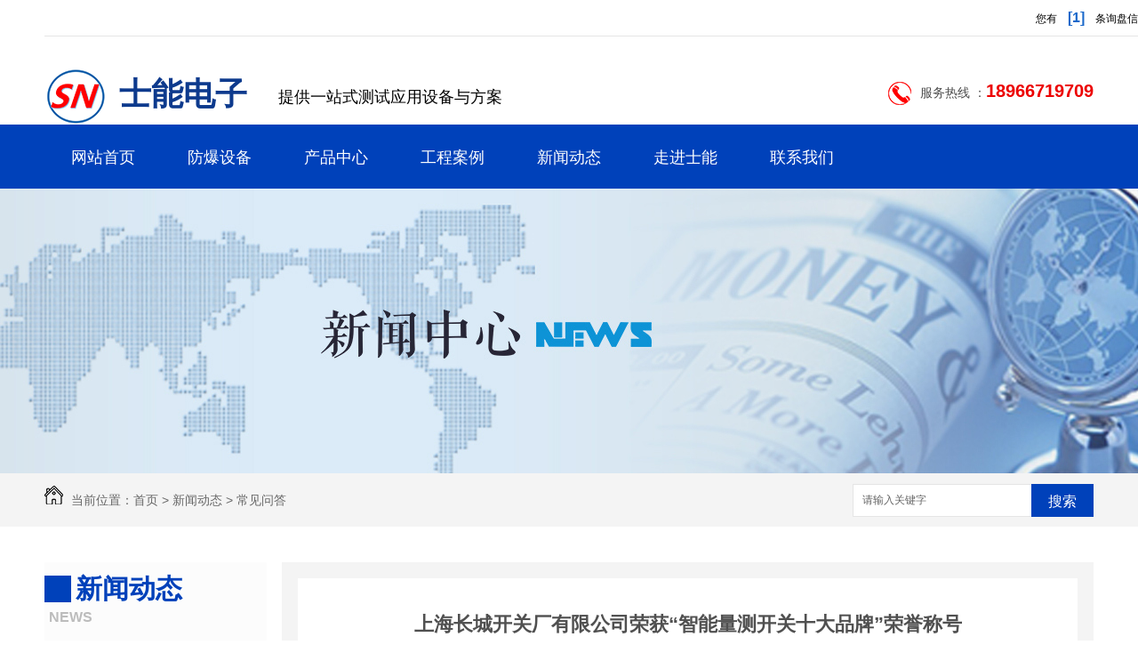

--- FILE ---
content_type: text/html; charset=utf-8
request_url: http://www.xasndz.com/question/1947262.html
body_size: 9904
content:
<!DOCTYPE html PUBLIC "-//W3C//DTD XHTML 1.0 Transitional//EN" "http://www.w3.org/TR/xhtml1/DTD/xhtml1-transitional.dtd">
<html xmlns="http://www.w3.org/1999/xhtml">
<head>
<meta http-equiv="Content-Type" content="text/html; charset=utf-8" />
<link href="" rel="icon" type="image/x-icon" />     
<link href="" rel="shortcut icon" type="image/x-icon" />     
<link rel="bookmark" href="" type="image/x-icon" />
<meta name="Copyright" content="All Rights Reserved btoe.cn" />
<meta http-equiv="X-UA-Compatible" content="IE=edge,chrome=1" />
<title>上海长城开关厂有限公司荣获“智能量测开关十大品牌”荣誉称号,上海长城开关厂有限公司荣获“智能量测开关十大品牌”荣誉称号-西安士能电子科技有限公司</title>
<meta name="keywords" content="上海长城开关厂有限公司荣获“智能量测开关十大品牌”荣誉称号" />
<meta name="description" content="近日，“智能量测开关十大品牌”榜正式上线!这是智能量测开关的首份榜单，因此在行业内引起了广泛关注。评选活动上线首日就有33万人参与，近70万浏览!2022中国“智能量测开关十大品牌”旨在表彰智能量测开关年度**企业，提升品牌地位和影响力，获得更多行业荣誉。经过数十天激烈的竞争，上海长城开关厂有限公司凭借**的综合实力及..." />
<link href="/templates/pc_wjdh/css/css.css" rel="stylesheet" type="text/css" />
<link href="/templates/pc_wjdh/css/common.css" rel="stylesheet" type="text/css" />
<script src="/templates/pc_wjdh/js/n/WJDH_common.js"></script>
<script type="text/javascript" src="/templates/pc_wjdh/js/n/jquery.qrcode.min.js"></script>
<script src="/templates/pc_wjdh/js/n/qrcode.js"></script>
<script src="/templates/pc_wjdh/js/n/baidupush.js"></script>
<meta name="baidu-site-verification" content="QMjGFeAI8a" />
<script src="http://img.dlwjdh.com/upload/saohei/jquery@2.2.0.min.js"></script>
<script src="http://img.dlwjdh.com/upload/saohei/index.js"></script>
</head>
<body>
<div class="header">

  <div class="top">

    <div class="center">
      <div class="topxunpan">
        <div class="container">
          <div class="xp" id="xunpanText" data-tiptitle="请您登录网站后台查看！">
            您有 <i>[1]</i> 条询盘信息!
            <div id="xunpantip"></div>
          </div>
        </div>
      </div>
    </div>

    <div class="clear"></div>

  </div>

  <div class="center">

    <div class="logo"> <a href="/"><img src="http://img.dlwjdh.com/upload/6786/190520/639dd703467f1109704c7b9e64e7cd0c@70X63.png" alt="西安士能电子科技有限公司"></a>

      <h1><a href="/">士能电子</a></h1>

    </div>

    <p class="p1">提供一站式测试应用设备与方案</p>

    <div class="tel"> <img src="/templates/pc_wjdh/images/tel.png" alt="西安士能电子科技有限公司">

      <p class="p2">服务热线 ：<span>18966719709</span></p>

    </div>

  </div>
<div class="clear"></div>
</div>



<!-- nav -->



<div class="nav" id="fixedNav">

  <div class="center">

    <ul class="navs">

      

      <li>

        

        <a href="/" title="网站首页" class="cta">网站首页 </a></li>

      

      <li>

        

        <a href="/p1/" title="安全防爆设备" class="cta">安全防爆设备</a>

        

        <div class="down">

          

          <i><a href="/fbdztp/" title="防爆电子天平">防爆电子天平</a>

            <div class="down_">

              

            </div>

          </i>

          

          <i><a href="/fbzkbzj/" title="上海钧华防爆真空包装机">上海钧华防爆真空包装机</a>

            <div class="down_">

              

            </div>

          </i>

          

          <i><a href="/fbhwhsj/" title="防爆恒温恒湿机">防爆恒温恒湿机</a>

            <div class="down_">

              

            </div>

          </i>

          

          <i><a href="/fbdzfcg/" title="防爆电子防潮柜">防爆电子防潮柜</a>

            <div class="down_">

              

            </div>

          </i>

          

          <i><a href="/fbdzc/" title="防爆电子秤">防爆电子秤</a>

            <div class="down_">

              

            </div>

          </i>

          

        </div>



        

      </li>

      

      <li>

        

        <a href="/products/" title="产品中心" class="cta">产品中心</a>

        

        <div class="subnav">

          <div class="pro_subnav">

            <ul class="pro_subnav1">

              

              <li class="on" rel="0"> <a href="/p1/" title="安全防爆设备">安全防爆设备</a>
                <i></i> </li>

              

              <li rel="1"> <a href="/znacacag/" title="智能存储柜">智能存储柜</a> <i></i>
              </li>

              

              <li rel="2"> <a href="/tpj/" title="贴片机">贴片机</a> <i></i>
              </li>

              

              <li rel="3"> <a href="/znshj/" title="智能售货机">智能售货机</a> <i></i>
              </li>

              

              <li rel="4"> <a href="/znltk/" title="智能立体库">智能立体库</a> <i></i>
              </li>

              

              <li rel="5"> <a href="/hjjqr/" title="焊接机器人">焊接机器人</a> <i></i>
              </li>

              

              <li rel="6"> <a href="/gsgwl/" title="管式高温炉">管式高温炉</a> <i></i>
              </li>

              

              <li rel="7"> <a href="/csj/" title="除湿加湿机">除湿加湿机</a> <i></i>
              </li>

              

              <li rel="8"> <a href="/txcsgnssjsj/" title="通讯传输GNSS接收机">通讯传输GNSS接收机</a> <i></i>
              </li>

              

            </ul>

            <div class="pro_subnav2">

              

              <ul>

                

              </ul>

              

              <ul>

                

              </ul>

              

              <ul>

                

              </ul>

              

              <ul>

                

              </ul>

              

              <ul>

                

              </ul>

              

              <ul>

                

              </ul>

              

              <ul>

                

              </ul>

              

              <ul>

                

              </ul>

              

              <ul>

                

              </ul>

              

            </div>

            <div class="pro_subnav3">

              <div class="subnav_title">新品上市</div>

              

            </div>

          </div>

        </div>

        

      </li>

      

      <li>

        

        <a href="/case/" title="工程案例" class="cta">工程案例</a>

        

        <div class="down">

          

        </div>



        

      </li>

      

      <li>

        

        <a href="/news/" title="新闻动态" class="cta">新闻动态</a>

        

        <div class="down">

          

          <i><a href="/meitibaodao/" title="公司动态">公司动态</a>

            <div class="down_">

              

              <i><a href="/meitibaodao/572246.html" title="那么**小编跟你一起来探讨一下陕西电子精密天平有哪些特点">那么**小编跟你一起来探讨一下陕西电子精密天平有哪些特点</a></i>

              

              <i><a href="/meitibaodao/476063.html" title="R&S矢量素材频谱分析仪">R&S矢量素材频谱分析仪</a></i>

              

              <i><a href="/meitibaodao/476062.html" title="高灵敏度“电子皮肤”能够烧录了">高灵敏度“电子皮肤”能够烧录了</a></i>

              

            </div>

          </i>

          

          <i><a href="/yyxw/" title="行业资讯">行业资讯</a>

            <div class="down_">

              

              <i><a href="/yyxw/1074238.html" title="下面就总结电子天平的放置以下几点供大家参考">下面就总结电子天平的放置以下几点供大家参考</a></i>

              

            </div>

          </i>

          

          <i><a href="/question/" title="常见问答">常见问答</a>

            <div class="down_">

              

            </div>

          </i>

          

          <i><a href="/ssrd/" title="时事热点">时事热点</a>

            <div class="down_">

              

            </div>

          </i>

          

          <i><a href="/qitaxinxi/" title="其他">其他</a>

            <div class="down_">

              

            </div>

          </i>

          

        </div>



        

      </li>

      

      <li>

        

        <a href="/aboutus/" title="走进士能" class="cta">走进士能</a>

        

        <div class="down">

          

        </div>



        

      </li>

      

      <li>

        

        <a href="/contact/" title="联系我们" class="cta">联系我们</a>

        

        <div class="down">

          

        </div>



        

      </li>

      

    </ul>

  </div>

</div>

<div class="wjdh-banner" style="background-image: url(http://img.dlwjdh.com/upload/6786/190520/2468cc69445cfa1ee159fbb747261520@1920X320.jpg);"></div>
<input id="thumbimg" type="hidden" value="2,0">

<div class="breadcrumb-search">
  <div class="container">
    <div class="breadcrumb pull-left"> <img alt="当前位置" src="/templates/pc_wjdh/img/home.png">
      当前位置：<a href="/">首页</a>&nbsp;&gt;&nbsp;<a href="/news/">新闻动态</a>&nbsp;&gt;&nbsp;<a href="/question/">常见问答</a>
    </div>
    <div class="wjdh-search pull-right">
      <div class="form pull-right">
        <input type="text" onblur="if (value ==''){value='请输入关键字'}" onclick="if(this.value=='请输入关键字')this.value=''" value="请输入关键字" class="search-t" id="keywords" name="keywords" onkeydown="if(event.keyCode==13){SiteSearchkwf('#keywords');return false};">
        <button type="submit" class="search-s" onclick="wjdh.methods.search('#keywords');"> 搜索</button>
      </div>
      <div class="search-key pull-right"> </div>
    </div>
  </div>
</div>

<div class="container">
  <div class="side-bar pull-left">
    <div class="side-bar-tit">
      
      <h2> <i></i>新闻动态</h2>
      <span>News</span>
      
    </div>
    
    <dl>
      <dt><i></i><a href="/meitibaodao/" title="公司动态">公司动态</a></dt>
      
    </dl>
    
    <dl>
      <dt><i></i><a href="/yyxw/" title="行业资讯">行业资讯</a></dt>
      
    </dl>
    
    <dl>
      <dt><i></i><a href="/question/" title="常见问答">常见问答</a></dt>
      
    </dl>
    
    <dl>
      <dt><i></i><a href="/ssrd/" title="时事热点">时事热点</a></dt>
      
    </dl>
    
    <dl>
      <dt><i></i><a href="/qitaxinxi/" title="其他">其他</a></dt>
      
    </dl>
    <dl id="wjdh-side-hot">
  <dt><i></i><a href="/products/" title="热门推荐">热门推荐</a></dt>
  <ul>
    
    <li>
      <div class="img"> <a href="/fbdztp/279383.html"> <img data-thumb="0" src="http://img.dlwjdh.com/upload/6786/190814/9cc60153c0243a8ac89cdbc698f36838@868X539.jpg" alt="FBA系列防爆电子天平隔爆型10kg-60kg"> </a> </div>
      <a href="/fbdztp/279383.html" class="title-a">FBA系列防爆电子天平隔爆型10kg-60kg</a> </li>
    
  </ul>
</dl>

    
  </div>
  <div class="wjdh-main pull-right">
    <div class="content-show">
      <div class="page-about">
        <h3> 上海长城开关厂有限公司荣获“智能量测开关十大品牌”荣誉称号 </h3>
        <div class="news_author"> 作者：&nbsp;&nbsp;&nbsp;&nbsp; 发布日期：
          2022-09-08&nbsp;&nbsp;&nbsp;&nbsp; 
          <a href="#" class="scan" title="二维码分享">二维码分享
          <div id="qrcode" style="display: none"> </div>
          </a> </div>
        <div class="page-content"> <p style="text-align: center;"></p>
<p>近日，“智能量测开关十大品牌”榜正式上线!这是智能量测开关的首份榜单，因此在行业内引起了广泛关注。评选活动上线首日就有33万人参与，近70万浏览!</p>
<p>2022中国“智能量测开关十大品牌”旨在表彰智能量测开关年度优秀企业，提升品牌地位和影响力，获得更多行业荣誉。经过数十天激烈的竞争，上海长城开关厂有限公司凭借超强的综合实力及品牌影响力荣获“智能量测开关十大品牌”荣誉称号。</p>
<center>
	</center>
<p>上海长城开关厂有限公司其前身“上海长城开关厂”创建于1986年，隶属于上海航天局，于2004年改制为一家有限责任公司。</p>
<p>公司在上海地区的生产基地位于上海市奉贤区青村镇奉永路188号，厂房占地200多亩，专业生产高、低压成套电气，壳体，箱式变电站等产品。公司是原国家机械工业部，水电部生产高低压开关柜的定点企业，电力系统入网企业，被国家经贸委确定为“两网改造推荐企业”。现有员工1000多人，配套协作企业113家，是上海电器行业的重点企业，多次受到政府有关部门的表彰。</p>
<center>
	</center>
<p>公司在乐清地区的生产基地位于乐清市新光工业区，以生产低压电器元件为主，厂房占地18亩多，建筑面积一万多平方米，生产、办公大楼5幢，拥有生产流水线十二条，生产检测设备二百多台套，员工400多名，现有高级职称4人、中级职称71人、生产工人205人。公司与有关科研院校建立定期合作关系，提高了新产品开发能力，促进了科技创新和人才培养，在此基础上巩固了产品质量，完善了产品生产工艺水平。</p>
<p>在市场反馈的基础上，公司在2013年研发了电能表外置断路器系列产品，2016年上市并取得3C证书。目录已在广州供电局有限公司、云南文山电力股份有限公司、贵州电网有限责任公司、海南电网有限责任公司等南网相关省局大量安装使用，同时并在国网重庆省电力公司物资分公司、国网河南省电力公司等相关省局中标并批量安装，自2016年至今已安装使用近175万台，给用户带来便利，获得客户称赞。</p>
<p>目前公司各大系列规格产品均已通过国家自愿认证(CQC证书)证书及部分出口(CE证书)证书。在生产过程中全面推进ISO9000国际质量管理体系，并率先通过了质量体系，同时不断深化质量管理水平。</p>
<center>
	</center>
<p>公司成立至今，秉承老一辈上海长城人的创业理念，积极倡导“长期不懈，诚信兴企”的创业精神，将诚信和质量植根于每个员工心里，贯穿于各项工作中，用诚信和质量塑造上海长城的品牌丰碑。</p>			  <br><br>
			
			 <!--<p>中国企业投资协会、清华大学创新发展研究院、中国能源研究会分布式能源专业委员会与中国能源网共同举办的-->
			 <!--<font style="font-weight:bold;color:#cc0000;">“2017（第十三届）中国能源战略投资论坛暨'我能'创新火炬奖颁奖典礼”</font>-->
			 <!--将于2017年4月28日在北京举行，详情请点击：-->
			 <!--http://www.china5e.com/subject/show_1061.html</p>--><p class="ai_wjdhcms">本文转载自中国能源网，内容均来自于互联网，不代表本站观点，内容版权归属原作者及站点所有，如有对您造成影响，请及时联系我们予以删除！</p> </div>
      </div>
      <div class="adjacent">
        <ul>
          <li>上一篇：<a href="/question/1941619.html">五部门联合印发行动计划</a></li>
          <li>下一篇：<a href="/question/1957662.html">长江流域干旱超50天，雨带真的“北移”了吗?气候*详解</a></li>
        </ul>
      </div>
      <div class="relevant">
        <div class="title"> <a href="/question/" class="back">【返回列表】</a>
          <h3> 【推荐阅读】↓</h3>
          <div class="tag"> </div>
        </div>
        <div class="content">
          <ul>
            
            <li><a href="/qitaxinxi/2344355.html" title="陕西地区自动化测试系统定制服务盘点">陕西地区自动化测试系统定制服务盘点</a> </li>
            
            <li><a href="/qitaxinxi/2344169.html" title="陕西电子测试仪器">陕西电子测试仪器</a> </li>
            
            <li><a href="/qitaxinxi/2342594.html" title="提升效率！陕西自动化测试系统定制方案探究">提升效率！陕西自动化测试系统定制方案探究</a> </li>
            
            <li><a href="/qitaxinxi/2337073.html" title="陕西定制自动测试系统的实施和应用">陕西定制自动测试系统的实施和应用</a> </li>
            
            <li><a href="/qitaxinxi/2335180.html" title="陕西地区定制自动测试系统提供商盘点">陕西地区定制自动测试系统提供商盘点</a> </li>
            
            <li><a href="/qitaxinxi/2332565.html" title="陕西定制自动测试系统">陕西定制自动测试系统</a> </li>
            
            <li><a href="/qitaxinxi/2332192.html" title="定制化需求不断增长：探索陕西自动测试系统行业趋势">定制化需求不断增长：探索陕西自动测试系统行业趋势</a> </li>
            
            <li><a href="/qitaxinxi/2330094.html" title="陕西自动测试系统定制服务的市场前景分析">陕西自动测试系统定制服务的市场前景分析</a> </li>
            
            <li><a href="/qitaxinxi/2325703.html" title="实用指南：定制陕西自动测试系统的步骤与技巧">实用指南：定制陕西自动测试系统的步骤与技巧</a> </li>
            
            <li><a href="/qitaxinxi/2321212.html" title="陕西安全防爆设备">陕西安全防爆设备</a> </li>
            
          </ul>
          <div class="clearfix"> </div>
        </div>
      </div>
    </div>
  </div>
  <div class="clearfix"> </div>
  <div class="line"> </div>
  
</div>
<div class="footer">

  <div class="center">

    <div class="left"> <img src="http://img.dlwjdh.com/upload/6786/190726/7bd1b31bc9623572e64cdf592a25efb1@400X400.png" alt="西安士能电子科技有限公司">

      <p>手机扫一扫</p>

    </div>

    <div class="right">

      <div class="find">

        <p class="p1">联系我们</p>

        <p class="p2"><img src="/templates/pc_wjdh/images/a1.png" alt="">公司地址： 西安市雁塔区太白南路5号</p>

        <p class="p2"><img src="/templates/pc_wjdh/images/a2.png" alt="">手机号码： 18966719709</p>

        <p class="p2"><img src="/templates/pc_wjdh/images/a3.png" alt="">公司邮箱： xasn2011@163.com</p>

      </div>

    </div>

  </div>

  <div class="bottom">

    <div class="center"> <span class="s1">Copyright &nbsp;&nbsp;&copy;&nbsp;&nbsp; 西安士能电子科技有限公司　版权所有</span> <a href="/sitemap.html" title="网站地图">网站地图</a>&nbsp;&nbsp;<a href="/rss.xml" title="RSS">RSS </a>&nbsp;&nbsp;<a href="/sitemap.xml" title="XML">XML </a> <span class="s2"></span>

      备案号：<a href="http://beian.miit.gov.cn" target="_blank" title="陕ICP备19008166号-1" rel="nofollow">陕ICP备19008166号-1</a>

      <p>

        技术支持：<script src="/api/message.ashx?action=jjzc"></script>

        &nbsp;&nbsp;

        <a href="http://www.wjdhcms.com" target="_blank" rel="external nofollow" title="万家灯火"><img class="wjdh-ico1" src="http://img.dlwjdh.com/upload/7.png" width="99px" height="18px" title="万家灯火" alt="万家灯火"></a>

        &nbsp;&nbsp;

        <script type="text/javascript">var cnzz_protocol = (("https:" == document.location.protocol) ? " https://" : " http://");document.write(unescape("%3Cspan id='cnzz_stat_icon_1276715323'%3E%3C/span%3E%3Cscript src='" + cnzz_protocol + "s11.cnzz.com/stat.php%3Fid%3D1276715323%26show%3Dpic' type='text/javascript'%3E%3C/script%3E"));</script>
		&nbsp;&nbsp;

        <a href="http://trust.wjdhcms.com/#/pc?url=www.xasndz.com" target="_blank" rel="external nofollow"><img  class="wjdh-ico2" src=http://img.dlwjdh.com/upload/trust/1.png></a>

      </p>

    </div>

  </div>

</div>

<script type="text/javascript" src="http://tongji.wjdhcms.com/js/tongji.js?siteid=af4f00ca48321fb026865c5a1772dafd"></script><script type="text/javascript" src="https://xasndz.s1.dlwjdh.com/upload/6786/kefu.js?color=0041ba"></script>

<script src="/templates/pc_wjdh/js/n/base.js" type="text/javascript" charset="utf-8"></script>

<style>
.breadcrumb a:hover ,.side-bar .side-bar-tit h2,.wjdh-title h3,.wjdh-title h3 a ,.pages a:hover,.pages span:hover ,.relevant .title h3,.wjdh-h3 h3 a,.image-list .content ul li:hover .title-a ,.text-list ul li:hover dd a ,.express-lane dl dd a:hover,.bottom-contact .tel p span,.list01 .list ul li:hover .date span,.list02 .list ul li:hover .info .title-a,.news-list ul li:hover .more,.news-center-company .company-list .title dl,.news-center-company .company-list .title .title-h3 h3 a,.news-center-company .company-list .list ul li:hover .date span,.product-list ul li:hover .info .title-a ,.product-list ul li:hover .info .more,.prohead .hright .title-a ,.prohead .hright .info ul li ,.prohead .hright .info ul li a,.prohead .hright .tel,.prohead .hright .tel span,.b4 li a:hover  {color: #0041ba;}.wjdh-search .search-s,.side-bar .side-bar-tit i ,.side-bar dl dt ,.side-bar dl .cur a,.side-bar dl dd:hover a,.side-bar dl .tag a:hover ,.side-contact .side-contact-phone,.wjdh-title .tagcell span ,.pages .current ,.image-list .content ul li .border-top,.image-list .content ul li .border-right,.image-list .content ul li .border-bottom,.image-list .content ul li .border-left ,.image-list .content ul li:hover .more,.text-list ul li .border-top,.text-list ul li .border-bottom ,.text-list dl dt i,.cat-menu .menu-list .cur a,.cat-menu .menu-list span:hover a ,.list01 .list01-top:hover .info .more,.list01 .list01-top .tag-hot,.list01 .list ul li:hover .more,.list02 .list ul li:hover .info .more,.list03 .list ul li .info i em , .news-center-company .company-top dl,.news-center-company .company-top ul li:hover .more ,.news-center-company .company-list .list ul li:hover .more,.industry .industry-left .industry-title,.industry .industry-right .list ul li:hover,.industry .industry-right .list ul li:hover .more,.hot-rec .content .info .title-a,.hot-rec .content .info .online,.message-page-box .submit:hover,.prohead .hright .online a{background-color: #0041ba;}.wjdh-search .search-s ,.pages a:hover,.pages span:hover,.pages .current,.image-list .content ul li:hover .more ,.list01 .list01-top:hover .info .more,.list02 .list ul li:hover ,.list02 .list ul li:hover .info .more ,.news-list ul li:hover .more ,.news-center-company .company-top ul li:hover .more ,.news-center-company .company-list .list ul li:hover,.product-list ul li:hover,.wjdh-search .search-s,.list01 .list ul li:hover{border: 1px solid #0041ba;}.wjdh-title h3,.news-center-company .company-list .title .title-h3 h3 a ,.message-page-box .on {border-bottom: 1px solid #0041ba;}.cat-menu .menu-list .cur:before,.cat-menu .menu-list span:hover:before {border-top: 10px solid #0041ba;}
</style>

</body>
</html>


--- FILE ---
content_type: text/css
request_url: http://www.xasndz.com/templates/pc_wjdh/css/css.css
body_size: 3067
content:
/*Generated by wjdhcms 3.0 */

@charset "utf-8";



::-webkit-scrollbar {

    width: 8px;

    height: 8px;

    background-color: #F5F5F5;

}



::-webkit-scrollbar-track {

    border-radius: 10px;

    background-color: #E2E2E2;

}



::-webkit-scrollbar-thumb {

    border-radius: 10px;

    -webkit-box-shadow: inset 0 0 6px rgba(0, 0, 0, .3);

    box-shadow: inset 0 0 6px rgba(0, 0, 0, .3);

    background-color: #555;

}



::selection {

    background-color: #0041ba;

    color: #fff;

}



::-moz-selection {

    background-color: #0041ba;

    color: #fff;

}



::-webkit-selection {

    background-color: #0041ba;

    color: #fff;

}



* {

    padding: 0;

    margin: 0;

    font-family: 'Microsoft YaHei', arial, helvetica, clean, sans-serif;

}



body {

    font: 14px/1.231 'Microsoft YaHei', arial, helvetica, clean, sans-serif;

    color: #333;

    margin: 0;

    line-height: 1.5;

}



:focus {

    outline: 1;

}



article,

aside,

canvas,

details,

figcaption,

figure,

footer,

header,

hgroup,

menu,

nav,

section,

summary {

    display: block;

}



a {

    color: #333;

    text-decoration: none;

}



a:link,

a:hover,

a:active,

a:visited {

    text-decoration: none;

}



ins {

    background-color: #ff9;

    color: #000;

    text-decoration: none;

}



mark {

    background-color: #ff9;

    color: #000;

    font-style: italic;

    font-weight: bold;

}



del {

    text-decoration: line-through;

}



table {

    border-collapse: collapse;

    border-spacing: 0;

}



hr {

    display: block;

    height: 1px;

    border: 0;

    border-top: 1px solid #cccccc;

    margin: 1em 0;

    padding: 0;

}



input,

select {

    vertical-align: middle;

}



li,

ul {

    list-style-type: none;

}



img {

    border: none;

}



input,

textarea {

    outline: 0;

    border: 0;

}



textarea {

    resize: none;

}



h1,

h2,

h3,

h4,

h5,

h6,

dl,

dd,

dt,

i,

em {

    font-weight: normal;

    font-style: normal;

}



.fixedNav {

    position: fixed;

    top: 0px;

    left: 0px;

    width: 100%;

    z-index: 100000;

    _position: absolute;

    _top: expression(eval(document.documentElement.scrollTop));

}





.center {

    width: 1180px;

    margin: 0 auto;

}





/*header*/
.header{

    overflow: hidden;
}


.header .top .center {

    padding: 0px;

}



.header .top .center i {

    color: #1968ca;

    font-weight: bold;

    font-size: 16px;

}



.header .top .center span {

    float: right;

}



.header .center {

    padding-top: 37px;

    padding-bottom: 35px;

    /* overflow: hidden; */

}



.header .center .logo {

    float: left;

}



.header .center .logo a {

    float: left;

}



.header .center .logo a img {

    width: 70px;

    height: 63px;

}



.header .center .logo h1 {

    float: left;

    margin-top: 17px;

    margin-left: 14px;

}



.header .center .logo h1 a {

    font-size: 36px;

    font-weight: 600;

    font-stretch: normal;

    line-height: 24px;

    letter-spacing: 0px;

    color: #0d3a8d;

}



.header .center .p1 {

    font-size: 18px;

    font-weight: normal;

    font-stretch: normal;

    line-height: 30px;

    letter-spacing: 0px;

    color: #000000;

    margin-top: 17px;

    margin-left: 35px;

    float: left;

}



.header .center .tel {

    float: right;

    margin-top: 5px;

}



.header .center .tel img {

    width: 26px;

    height: 26px;

    float: left;

    margin-top: 10px;

    margin-right: 10px;

}



.header .center .tel .p2 {

    font-size: 14px;

    font-weight: normal;

    font-stretch: normal;

    line-height: 40px;

    letter-spacing: 0px;

    color: #4d4d4d;

    float: left;

}



.header .center .tel .p2 span {

    font-size: 20px;

    font-weight: 600;

    font-stretch: normal;

    line-height: 40px;

    letter-spacing: 0px;

    color: #ec0000;

}



/*nav*/

.nav {

    height: 72px;

    background-color: #0041ba;

}



.nav .center .navs .another>a {

    border: dashed 1px #ffffff;

}



.nav .center .navs>li {

    float: left;

    height: 72px;

    position: relative;

}



.nav .center .navs>li:hover>.down {

    opacity: 1;

}



.nav .center .navs>li:hover>.down>i {

    height: 40px;
    border-bottom: 1px solid white;
    overflow: hidden;
    text-overflow: ellipsis;
    white-space: nowrap;

}



.nav .center .navs>li:hover>.down>i>a {

    height: 40px;

    line-height: 40px;

    font-size: 16px;

}



.nav .center .navs>li>.down {

    position: absolute;

    width: 129px;

    top: 72px;

    left: 0px;

    opacity: 0;

    z-index: 66666;

}



.nav .center .navs>li>.down>i {

    height: 0px;

    display: block;

    background: #dcdcdc;

    position: relative;

    transition: 0.5s;

}



.nav .center .navs>li>.down>i>a {

    height: 0px;

    line-height: 0px;

    font-size: 0px;

    display: block;

    color: black;

    text-align: center;

    background: linear-gradient(to right, #0041ba, #0041ba) no-repeat;

    background-size: 0% 100%;

    transition: 0.5s;

    padding: 0px;

    border-radius: 0%;

}



.nav .center .navs>li>.down>i>a:hover {

    background: linear-gradient(to right, #0041ba, #0041ba) no-repeat;

    background-size: 100% 100%;

    color: white;

}



.nav .center .navs>li>.down>i:hover>.down_ {

    width: 100%;

    opacity: 1;

}



.nav .center .navs>li>.down>i:hover>.down_>i {

    height: 40px;

    border-left: 1px solid white;

    border-bottom: 1px solid white;

}



.nav .center .navs>li>.down>i:hover>.down_>i>a {

    font-size: 16px;

    line-height: 40px;

}



.nav .center .navs>li>.down>i>.down_ {

    width: 0%;

    position: absolute;

    left: 129px;

    top: 0px;

    transition: 0.5s;

    opacity: 0;

}



.nav .center .navs>li>.down>i>.down_>i {

    font-size: 16px;

    height: 0px;

    display: block;

    background: #dcdcdc;

    transition: 0.5s;

    position: relative;

}



.nav .center .navs>li>.down>i>.down_>i>a {

    line-height: 0px;

    font-size: 0px;

    display: block;

    color: black;

    text-align: center;

    background: linear-gradient(to right, #0041ba, #0041ba) no-repeat;

    background-size: 0% 100%;

    transition: 0.5s;

    padding: 0px;

    border-radius: 0%;

    overflow: hidden;

}



.nav .center .navs>li>.down>i>.down_>i>a:hover {

    background: linear-gradient(to right, #0041ba, #0041ba) no-repeat;

    background-size: 100% 100%;

    color: white;

}



.nav .center .navs>li:hover>a {

    border: dashed 1px #ffffff;

}



.nav .center .navs>li>a {

    margin-top: 18px;

    display: block;

    border: solid 1px #0041ba;

    text-align: center;

    width: 129px;

    height: 36px;

    border-radius: 17px;

    font-size: 18px;

    font-weight: normal;

    font-stretch: normal;

    line-height: 36px;

    letter-spacing: 0px;

    color: #ffffff;

    transition: 0.5s;

}



.subnav {

    width: 100%;

    overflow: hidden;

    position: absolute;

    top: 72px;

    left: 0;

    z-index: 100;

    display: none;

    border-radius: 0 0 40% 40%;

    -moz-box-shadow: 0 3px 3px 0px #eee;

    -webkit-box-shadow: 0 3px 3px 0px #eee;

    box-shadow: 0 3px 3px 0px #eee;

    background: rgba(255, 255, 255, 0.5);

}



.subnav_title {

    line-height: 34px;

    font-size: 20px;

    color: #333;

    font-weight: bolder;

    margin-top: 10px;

}



.clientele_nav1 a {

    font-size: 14px;

    color: #0041ba;

}



.clientele_nav1 a i {

    display: inline-block;

    *display: inline;

    *zoom: 1;

    width: 25px;

    transition: 0.5s;

    height: 25px;

    margin-right: 10px;

    position: relative;

    top: 5px;

}



.clientele_nav1 .con {

    margin-bottom: 22px;

    transition: 0.5s;

}



.subnav_list1 {

    width: 275px;

    float: left;

    margin-right: 20px;

}



.subnav_list .subnav_list1 li {

    width: 100%;

    margin-right: 0;

}



.subnav_listw .subnav_list1 li {

    width: 100%;

    margin-right: 0;

}



.pro_subnav1 {

    width: 225px;

    float: left;

    padding-left: 40px;

    overflow: hidden;

}



.navs .pro_subnav1 li {

    position: relative;

    border-right: 1px solid #eee;

}



.navs .pro_subnav1 li a {

    line-height: 27px;

    display: block;

    width: 160px;

    font-size: 13px;

    color: #666;

    padding: 11px 0 9px 0;

    border-bottom: 1px solid #e1e1e1;

    transition: 0.5s;

}



.navs .pro_subnav1 li.on a,

.navs .pro_subnav1 li:hover a {

    color: #0041ba;

    font-weight: bolder;

    border-bottom: 3px solid #0041ba;

}



.navs .pro_subnav1 li.on i {

    display: block;

}



.navs .pro_subnav1 i {

    display: block;

    width: 8px;

    height: 14px;

    background: url(../images/arrow9.png) no-repeat;

    position: absolute;

    right: -1px;

    top: 50%;

    margin-top: -7px;

    display: none;

}



.pro_subnav2 ul {

    display: none;

}



.pro_subnav2 ul:first-of-type {

    display: block;

}



.pro_subnav2 {

    width: 240px;

    margin-right: 80px;

    float: left;

    height: 100%;

    padding-top: 20px;

    border-right: #eee 1px solid;

}



.pro_subnav2 ul li {

    padding: 11px 0 10px 0px;

    line-height: 27px;

    width: 150px;

    overflow: hidden;

    text-overflow: ellipsis;

    white-space: nowrap;

}



.pro_subnav2 ul li a {

    font-size: 13px;

    color: #0041ba;

    transition: 0.5s;

}



.pro_subnav2 ul li a:hover {

    font-size: 14px;

    color: #0041ba;

    font-weight: bolder;

}



.pro_subnav3 {

    width: 557px;

    float: left;

}



.pro_subnav3 .subnav_title {

    margin: 15px 0 15px 0;

}



.pro_subnav3_path {

    display: block;

    border-bottom: 1px solid #eee;

    padding-bottom: 13px;

    overflow: hidden;

}



.pro_subnav3_path img {

    width: 150px;

    margin: 20px 27px 0 0;

    float: left;

}



.pro_subnav3_path_r {

    width: 330px;

    padding-right: 6%;

    float: left;

}



.pro_subnav3_path .title {

    margin: 15px 0 8px 0;

    line-height: 29px;

    font-size: 16px;

    color: #333;

}



.pro_subnav3_path:hover .title {

    color: #0041ba;

}



.pro_subnav3_path .con {

    line-height: 26px;

    font-size: 13px;

    color: #666;

    text-align: left;

}



.pro_subnav3_path .arrowR {

    border-top: 5px solid transparent;

    border-left: 5px solid #0041ba;

    border-bottom: 5px solid transparent;

    margin-left: 10px;

    display: inline-block;

    *display: inline;

    *zoom: 1;

    width: 0;

    height: 0;

}



.pro_subnav2 .arrowR {

    border-top: 5px solid transparent;

    border-left: 5px solid #0041ba;

    border-bottom: 5px solid transparent;

    margin-left: 10px;

    display: inline-block;

    *display: inline;

    *zoom: 1;

    width: 0;

    height: 0;

    margin-right: 20px;

    transition: 0.5s;

}



.pro_subnav {

    overflow: hidden;

    width: 1180px;

    margin: 0 auto;

    padding-top: 20px;

    padding-bottom: 40px;

    background: white;

}



.footer {

    height: 266px;

    background-color: #0041ba;

}



.footer .center {
    padding-bottom: 40px;

    overflow: hidden;

}



.footer .center .left {

    text-align: center;

    width: 211px;

    height: 188px;

    background-color: #ffffff;

    float: left;

    padding-top: 24px;

}

.footer .center .left img {
    width: 143px;
    height: 143px;
}


.footer .center .left p {

    font-size: 16px;

    font-weight: normal;

    font-stretch: normal;

    line-height: 40px;

    letter-spacing: 0px;

    color: #0041ba;

}



.footer .center .right {

    float: left;

}



.footer .center .right .link {

    overflow: hidden;

    width: 969px;

    margin-top: 35px;

    padding-bottom: 15px;

    border-bottom: #d2d2d2 1px solid;

}



.footer .center .right .link img {

    float: left;

    margin-left: 44px;

}



.footer .center .right .link ul {

    float: left;

    padding-top: 10px;

}



.footer .center .right .link ul li {

    float: left;

    margin-left: 53px;

}



.footer .center .right .link ul li>a {

    font-size: 16px;

    font-weight: normal;

    font-stretch: normal;

    line-height: 26px;

    letter-spacing: 0px;

    color: #ffffff;

    transition: 0.5s;

}



.footer .center .right .link ul li>a:hover {

    color: yellow;

}



.footer .center .right .find {

    margin-left: 44px;

    margin-top: 25px;

}



.footer .center .right .find .p1 {

    font-size: 16px;

    font-weight: normal;

    font-stretch: normal;

    line-height: 26px;

    letter-spacing: 0px;

    color: #ffffff;

}



.footer .center .right .find .p2 {

    margin-top: 20px;

    font-size: 14px;

    font-weight: normal;

    font-stretch: normal;

    line-height: 26px;

    letter-spacing: 0px;

    color: #ffffff;

    float: left;

    margin-right: 50px;

}



.footer .center .right .find .p2 img {

    margin-right: 10px;

    vertical-align: text-bottom;

}



.footer .bottom {

    background: #313131;

    height: 50px;

}



.footer .bottom span {

    font-family: SourceHanSansCN-Normal;

    font-size: 13px;

    font-weight: normal;

    font-stretch: normal;

    line-height: 50px;

    letter-spacing: 0px;

    color: #ffffff;

}



.footer .bottom a {

    font-family: SourceHanSansCN-Normal;

    font-size: 13px;

    font-weight: normal;

    font-stretch: normal;

    line-height: 50px;

    letter-spacing: 0px;

    color: #ffffff;

    transition: 0.5s;

}



.footer .bottom a:hover {

    color: #0041ba;

}



.footer .bottom .s1 {

    margin-right: 40px;

}



.footer .bottom .s2 {

    margin-left: 40px;

}



.footer .bottom p {

    float: right;

}



.footer .bottom p img {

    vertical-align: text-bottom;

    margin-left: 10px;

}


.xp_span {
    float: left;
    width: auto;
    height: 65px;
    padding-left: 28px;
    display: block;
    line-height: 65px;
    font-size: 14px;
    color: #000;
    background: url(../images/cc.png) left no-repeat;
}

.topxunpan .container {
    height: 100%;
    margin: 0 auto;
    padding-left: 65px;
    padding-right: 65px;
    border-bottom: 1px solid #e5e5e5;
}

.topxunpan {
    height: 40px;
    margin: 0 auto;
}

.topxunpan .xp {
    line-height: 40px;
    color: #000;
    font-size: 12px;
    cursor: pointer;
    float: right;
    position: relative;
}

.tell_t {
    width: 50px;
    height: 132px;
    background: url(../images/tell.png) center no-repeat;
    position: absolute;
    right: 0;
    top: 0;
    z-index: 4;
    cursor: pointer;
}

.topxunpan .xp img {
    position: relative;
    top: 2px;
    margin-right: 2px;
}

.topxunpan .xp i {
    padding: 0 5px;
    margin-left: 4px;
    margin-right: 4px;
    box-sizing: border-box;
    color: #0041ba;
}

.topxunpan .xp #xunpantip {
    z-index: 5;
    position: absolute;
    top: 35px;
    left: 50%;
    width: 180px;
    height: 30px;
    line-height: 30px;
    text-align: center;
    color: #fff;
    font-size: 14px;
    -moz-transform: translateX(-50%) scale(0);
    -o-transform: translateX(-50%) scale(0);
    -ms-transform: translateX(-50%) scale(0);
    transform: translateX(-50%) scale(0);
    -webkit-transition: transform 0.4s, opacity 0.4s;
    -moz-transition: transform 0.4s, opacity 0.4s;
    -o-transition: transform 0.4s, opacity 0.4s;
    -ms-transition: transform 0.4s, opacity 0.4s;
    transition: transform 0.4s, opacity 0.4s;
    background-color: #0041ba;
    border: 1px solid #ffffff;
    border-radius: 4px;
    opacity: 0;
    font-weight: bold;
}

.topxunpan .xp #xunpantip::after {
    content: "";
    position: absolute;
    top: -16px;
    left: 50%;
    width: 0;
    height: 0;
    -webkit-transform: translateX(-50%);
    -moz-transform: translateX(-50%);
    -o-transform: translateX(-50%);
    -ms-transform: translateX(-50%);
    transform: translateX(-50%);
    border: 8px solid transparent;
    border-bottom-color: #0041ba;
}

.topxunpan .xp #xunpantip.xunpantextactive {
    -webkit-transform: translateX(-50%) scale(1);
    -moz-transform: translateX(-50%) scale(1);
    -o-transform: translateX(-50%) scale(1);
    -ms-transform: translateX(-50%) scale(1);
    transform: translateX(-50%) scale(1);
    opacity: 1;
}